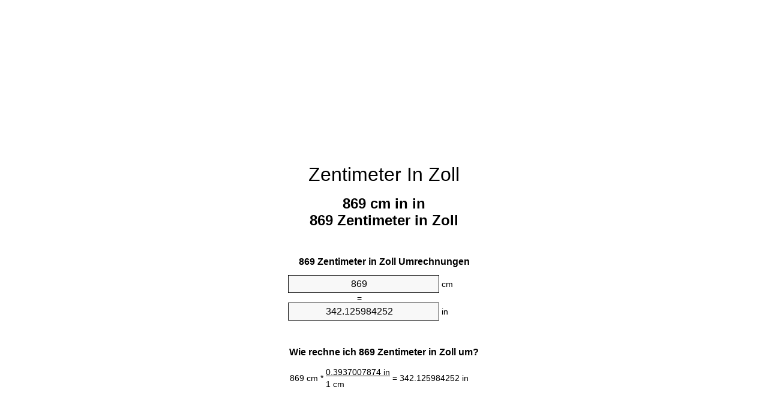

--- FILE ---
content_type: text/html
request_url: https://cm-to-inches.appspot.com/0/de/869-zentimeter-in-zoll.html
body_size: 6145
content:
<!DOCTYPE html><html dir="ltr" lang="de"><head><meta charset="utf-8"><title>869 Zentimeter In Zoll Einheitenumrechner | 869 cm in in Einheitenumrechner</title> <meta name="description" content="869 cm in in (869 zentimeter in zoll) Einheitenumrechner. Berechne 869 Zentimeter zu Zoll mit Formeln, aktuellen Länge Umrechnungen, Umrechnungstabellen und mehr."> <meta name="keywords" content="869 Zentimeter in in, 869 Zentimeter in Zoll, 869 cm in Zoll"><meta name="viewport" content="width=device-width, initial-scale=1, maximum-scale=1, user-scalable=0"><link rel="icon" type="image/x-icon" href="https://cm-to-inches.appspot.com/favicon.ico"><link rel="shortcut icon" type="image/x-icon" href="https://cm-to-inches.appspot.com/favicon.ico"><link rel="icon" type="image/gif" href="https://cm-to-inches.appspot.com/favicon.gif"><link rel="icon" type="image/png" href="https://cm-to-inches.appspot.com/favicon.png"><link rel="apple-touch-icon" href="https://cm-to-inches.appspot.com/apple-touch-icon.png"><link rel="apple-touch-icon" href="https://cm-to-inches.appspot.com/apple-touch-icon-57x57.png" sizes="57x57"><link rel="apple-touch-icon" href="https://cm-to-inches.appspot.com/apple-touch-icon-60x60.png" sizes="60x60"><link rel="apple-touch-icon" href="https://cm-to-inches.appspot.com/apple-touch-icon-72x72.png" sizes="72x72"><link rel="apple-touch-icon" href="https://cm-to-inches.appspot.com/apple-touch-icon-76x76.png" sizes="76x76"><link rel="apple-touch-icon" href="https://cm-to-inches.appspot.com/apple-touch-icon-114x114.png" sizes="114x114"><link rel="apple-touch-icon" href="https://cm-to-inches.appspot.com/apple-touch-icon-120x120.png" sizes="120x120"><link rel="apple-touch-icon" href="https://cm-to-inches.appspot.com/apple-touch-icon-128x128.png" sizes="128x128"><link rel="apple-touch-icon" href="https://cm-to-inches.appspot.com/apple-touch-icon-144x144.png" sizes="144x144"><link rel="apple-touch-icon" href="https://cm-to-inches.appspot.com/apple-touch-icon-152x152.png" sizes="152x152"><link rel="apple-touch-icon" href="https://cm-to-inches.appspot.com/apple-touch-icon-180x180.png" sizes="180x180"><link rel="apple-touch-icon" href="https://cm-to-inches.appspot.com/apple-touch-icon-precomposed.png"><link rel="icon" type="image/png" href="https://cm-to-inches.appspot.com/favicon-16x16.png" sizes="16x16"><link rel="icon" type="image/png" href="https://cm-to-inches.appspot.com/favicon-32x32.png" sizes="32x32"><link rel="icon" type="image/png" href="https://cm-to-inches.appspot.com/favicon-96x96.png" sizes="96x96"><link rel="icon" type="image/png" href="https://cm-to-inches.appspot.com/favicon-160x160.png" sizes="160x160"><link rel="icon" type="image/png" href="https://cm-to-inches.appspot.com/favicon-192x192.png" sizes="192x192"><link rel="icon" type="image/png" href="https://cm-to-inches.appspot.com/favicon-196x196.png" sizes="196x196"><link rel="alternate" href="https://cm-to-inches.appspot.com/869-cm-to-inches.html" hreflang="en"><link rel="alternate" href="https://cm-to-inches.appspot.com/0/bg/869-santimetur-v-inch.html" hreflang="bg"><link rel="alternate" href="https://cm-to-inches.appspot.com/0/cs/869-centimetr-na-palec.html" hreflang="cs"><link rel="alternate" href="https://cm-to-inches.appspot.com/0/da/869-centimeter-til-tomme.html" hreflang="da"><link rel="alternate" href="https://cm-to-inches.appspot.com/0/de/869-zentimeter-in-zoll.html" hreflang="de"><link rel="alternate" href="https://cm-to-inches.appspot.com/1/el/869-ekatostometro-se-intsa.html" hreflang="el"><link rel="alternate" href="https://cm-to-inches.appspot.com/1/es/869-centimetro-en-pulgada.html" hreflang="es"><link rel="alternate" href="https://cm-to-inches.appspot.com/1/et/869-sentimeeter-et-toll.html" hreflang="et"><link rel="alternate" href="https://cm-to-inches.appspot.com/1/fi/869-senttimetri-tuuma.html" hreflang="fi"><link rel="alternate" href="https://cm-to-inches.appspot.com/2/fr/869-centimetre-en-pouce.html" hreflang="fr"><link rel="alternate" href="https://cm-to-inches.appspot.com/2/hr/869-centimetar-u-palac.html" hreflang="hr"><link rel="alternate" href="https://cm-to-inches.appspot.com/2/hu/869-centimeter-huevelyk.html" hreflang="hu"><link rel="alternate" href="https://cm-to-inches.appspot.com/2/it/869-centimetro-in-pollice.html" hreflang="it"><link rel="alternate" href="https://cm-to-inches.appspot.com/3/lt/869-centimetras-iki-colis.html" hreflang="lt"><link rel="alternate" href="https://cm-to-inches.appspot.com/3/mt/869-centimetru-fil-pulzier.html" hreflang="mt"><link rel="alternate" href="https://cm-to-inches.appspot.com/3/nl/869-centimeter-naar-inch.html" hreflang="nl"><link rel="alternate" href="https://cm-to-inches.appspot.com/3/pl/869-centymetr-na-cal.html" hreflang="pl"><link rel="alternate" href="https://cm-to-inches.appspot.com/4/pt/869-centimetro-em-polegada.html" hreflang="pt"><link rel="alternate" href="https://cm-to-inches.appspot.com/4/ro/869-centimetru-in-tol.html" hreflang="ro"><link rel="alternate" href="https://cm-to-inches.appspot.com/4/sk/869-centimeter-na-palec.html" hreflang="sk"><link rel="alternate" href="https://cm-to-inches.appspot.com/4/sv/869-centimeter-till-inch.html" hreflang="sv"><link rel="alternate" href="https://cm-to-inches.appspot.com/5/af/869-sentimeter-in-duim.html" hreflang="af"><link rel="alternate" href="https://cm-to-inches.appspot.com/5/ar/869-centimeter-to-inch.html" hreflang="ar"><link rel="alternate" href="https://cm-to-inches.appspot.com/5/az/869-santimetr-dueym.html" hreflang="az"><link rel="alternate" href="https://cm-to-inches.appspot.com/5/bn/869-centimeter-to-inch.html" hreflang="bn"><link rel="alternate" href="https://cm-to-inches.appspot.com/6/ca/869-centimetre-a-polzada.html" hreflang="ca"><link rel="alternate" href="https://cm-to-inches.appspot.com/6/hi/869-centimeter-to-inch.html" hreflang="hi"><link rel="alternate" href="https://cm-to-inches.appspot.com/6/id/869-sentimeter-ke-inci.html" hreflang="id"><link rel="alternate" href="https://cm-to-inches.appspot.com/6/ja/869-centimeter-to-inch.html" hreflang="ja"><link rel="alternate" href="https://cm-to-inches.appspot.com/7/ko/869-centimeter-to-inch.html" hreflang="ko"><link rel="alternate" href="https://cm-to-inches.appspot.com/7/no/869-centimeter-til-tomme.html" hreflang="no"><link rel="alternate" href="https://cm-to-inches.appspot.com/7/ru/869-santimetr-v-dyuym.html" hreflang="ru"><link rel="alternate" href="https://cm-to-inches.appspot.com/7/sl/869-centimeter-v-palec.html" hreflang="sl"><link rel="alternate" href="https://cm-to-inches.appspot.com/8/sq/869-centimetri-ne-inc.html" hreflang="sq"><link rel="alternate" href="https://cm-to-inches.appspot.com/8/th/869-centimeter-to-inch.html" hreflang="th"><link rel="alternate" href="https://cm-to-inches.appspot.com/8/gu/869-centimeter-to-inch.html" hreflang="gu"><link rel="alternate" href="https://cm-to-inches.appspot.com/8/tr/869-santimetre-inc.html" hreflang="tr"><link rel="alternate" href="https://cm-to-inches.appspot.com/9/uk/869-santymetr-v-dyuym.html" hreflang="uk"><link rel="alternate" href="https://cm-to-inches.appspot.com/9/vi/869-xentimet-sang-inch.html" hreflang="vi"><link rel="alternate" href="https://cm-to-inches.appspot.com/9/zhs/869-centimeter-to-inch.html" hreflang="zh-Hans"><link rel="alternate" href="https://cm-to-inches.appspot.com/9/zht/869-centimeter-to-inch.html" hreflang="zh-Hant"><link rel="alternate" href="https://cm-to-inches.appspot.com/10/engb/869-centimetres-to-inches.html" hreflang="en-GB"><link rel="canonical" href="https://cm-to-inches.appspot.com/0/de/869-zentimeter-in-zoll.html">  <meta name="robots" content="index,follow"> <style type="text/css">*{font-family:arial,sans-serif;-webkit-appearance:none;-webkit-touch-callout:none;font-size:14px}body{margin:0;padding:0}.wrapper{width:320px;overflow:hidden;margin:0 auto;background-color:#fff}.ad_1{position:absolute;top:5px;left:calc(50% - 480px);padding:0;margin:0;width:300px;height:600px;overflow:hidden}.ad_2{padding:0;margin:0;width:320px;height:100px;overflow:hidden}.ad_3{padding:0;margin:0;width:320px;height:250px;overflow:hidden}.ad_4{padding:0;margin:0;width:320px;height:250px;display:none;overflow:hidden}.adsense_1{width:300px;height:600px;display:inline-block}.adsense_2{width:320px;height:100px;display:inline-block}.adsense_3{width:300px;height:250px;display:inline-block}.adsense_4{width:300px;height:250px;display:none}.header{overflow:hidden;text-align:center;padding-top:20px}.header a,.header a:active,.header a:hover{font-size:32px;color:#000;text-align:center;text-decoration:none}h1,h2{width:100%;text-align:center;font-weight:bold}h1,h1 span{font-size:24px}h2{font-size:16px;padding-top:30px}img{padding-left:5px;width:310px;height:705px}.text{padding:0 5px 5px 5px}.text a,.text a:hover,.text a:active{color:#005dab}.link_list,.footer ol{list-style:none;padding:0}.link_list li,.footer ol li{width:310px;padding:5px}.link_list li h3{padding:0;margin:0}.link_list li a,.link_list li a:hover,.link_list li a:active,.footer ol li a,.footer ol li a:hover,.footer ol li a:active,.footer ol li span{display:block;padding:5px 0 5px 0;color:#000;text-decoration:none}.link_list li a:hover,.footer ol li a:hover{text-decoration:underline}.link_list li a:after{content:"〉";float:right}input{width:240px;text-align:center;background-color:#f8f8f8;border:1px solid #000;padding:5px;font-size:16px}.center{padding-left:115px}.underline{text-decoration:underline;width:70px}.center1{text-align:center}.left{text-align:left}.right{text-align:right}.common,.common th,.common td{border:1px solid #000;border-collapse:collapse;padding:5px;width:300px}.common th{background-color:#cecece}.common td{width:50%;font-size:12px}.conversion{margin-bottom:20px}.b1{background-color:#f8f8f8}.footer{overflow:hidden;background-color:#dcdcdc;margin-top:30px}.footer ol li,.footer ol li a,.footer ol li span{text-align:center;color:#666}@media(min-width:759px) and (max-width:1014px){.ad_1{width:160px;left:calc(50% - 340px)}.adsense_1{width:160px}}@media(max-width:758px){.ad_1,.adsense_1{display:none}.ad_4,.adsense_4{display:inline-block}}</style><script type="text/javascript">function roundNumber(a,b){return Math.round(Math.round(a*Math.pow(10,b+1))/Math.pow(10,1))/Math.pow(10,b)}function convert(e,a,d,f){var c=document.getElementById(e).value;var b="";if(c!=""){if(!isNaN(c)){b=roundNumber(c*d,f)}}if(document.getElementById(a).hasAttribute("value")){document.getElementById(a).value=b}else{document.getElementById(a).textContent=b}};</script><script type="application/ld+json">
        {
            "@context": "http://schema.org",
            "@type": "WebSite",
            "name": "Zentimeter In Zoll",
            "url": "https://cm-to-inches.appspot.com/0/de/"
        }
    </script><script type="application/ld+json">
        {
            "@context": "http://schema.org",
            "@type": "BreadcrumbList",
            "itemListElement":
            [
                {
                    "@type": "ListItem",
                    "position": 1,
                    "item":
                    {
                        "@id": "https://cm-to-inches.appspot.com/0/de/869-zentimeter-in-zoll.html",
                        "name": "869 Zentimeter"
                    }
                }
            ]
        }
    </script> </head><body><div class="wrapper"><div class="ad_2"><script async src="//pagead2.googlesyndication.com/pagead/js/adsbygoogle.js"></script><ins class="adsbygoogle adsense_2" data-ad-client="ca-pub-5743809677409270" data-ad-slot="4540749941" data-ad-format="auto"></ins><script>(adsbygoogle=window.adsbygoogle||[]).push({});</script></div><div class="header"><header><a title="Zentimeter In Zoll Einheitenumrechner" href="https://cm-to-inches.appspot.com/0/de/">Zentimeter In Zoll</a></header></div><div><h1>869 cm in in<br>869 Zentimeter in Zoll</h1></div><div><div><h2>869 Zentimeter in Zoll Umrechnungen</h2></div><div><form><div><input id="from" type="number" min="0" max="1000000000000" step="any" placeholder="1" onkeyup="convert('from', 'to', 0.393700787402, 10);" onchange="convert('from', 'to', 0.393700787402, 10);" value="869">&nbsp;<span class="unit">cm</span></div><div class="center">=</div><div><input id="to" type="number" min="0" max="1000000000000" step="any" placeholder="1" onkeyup="convert('to', 'from', 2.54, 10);" onchange="convert('to', 'from', 2.54, 10);" value="342.125984252">&nbsp;<span class="unit">in</span></div></form></div></div><div><div><h2>Wie rechne ich 869 Zentimeter in Zoll um?</h2></div><div><table><tr><td class="right" rowspan="2">869&nbsp;cm *</td><td class="underline">0.3937007874&nbsp;in</td><td class="left" rowspan="2">=&nbsp;342.125984252&nbsp;in</td></tr><tr><td>1 cm</td></tr></table></div></div><div class="ad_3"><script async src="//pagead2.googlesyndication.com/pagead/js/adsbygoogle.js"></script><ins class="adsbygoogle adsense_3" data-ad-client="ca-pub-5743809677409270" data-ad-slot="6017483143" data-ad-format="auto"></ins><script>(adsbygoogle=window.adsbygoogle||[]).push({});</script></div><div><div><h2>Konvertiere 869 cm auf häufige Länge</h2></div><div><table class="common"><tr><th>Maßeinheit</th><th>Länge</th></tr><tr class="b1"><td>Nanometer</td><td>8690000000.0 nm</td></tr><tr><td>Mikrometer</td><td>8690000.0 µm</td></tr><tr class="b1"><td>Millimeter</td><td>8690.0 mm</td></tr><tr><td>Zentimeter</td><td>869.0 cm</td></tr><tr class="b1"><td>Zoll</td><td>342.125984252 in</td></tr><tr><td>Fuß</td><td>28.5104986877 ft</td></tr><tr class="b1"><td>Yard</td><td>9.5034995626 yd</td></tr><tr><td>Meter</td><td>8.69 m</td></tr><tr class="b1"><td>Kilometer</td><td>0.00869 km</td></tr><tr><td>Meile</td><td>0.0053997157 mi</td></tr><tr class="b1"><td>Seemeile</td><td>0.0046922246 nmi</td></tr></table></div></div><div class="ad_4"><script async src="//pagead2.googlesyndication.com/pagead/js/adsbygoogle.js"></script><ins class="adsbygoogle adsense_4" data-ad-client="ca-pub-5743809677409270" data-ad-slot="7494216347" data-ad-format="auto"></ins><script>(adsbygoogle=window.adsbygoogle||[]).push({});</script></div><div><div><h2>869 Zentimeter Umrechnungstabelle</h2></div><div><img alt="869 Zentimeter Umrechnungstabelle" src="https://cm-to-inches.appspot.com/image/869.png"></div></div><div><div><h2>Weitere zentimeter in zoll Berechnungen</h2></div><div><ol class="link_list"><li class="b1"><a title="859 cm in in | 859 Zentimeter in Zoll" href="https://cm-to-inches.appspot.com/0/de/859-zentimeter-in-zoll.html">859 cm in in</a></li><li><a title="860 cm in in | 860 Zentimeter in Zoll" href="https://cm-to-inches.appspot.com/0/de/860-zentimeter-in-zoll.html">860 Zentimeter in Zoll</a></li><li class="b1"><a title="861 cm in in | 861 Zentimeter in Zoll" href="https://cm-to-inches.appspot.com/0/de/861-zentimeter-in-zoll.html">861 Zentimeter in Zoll</a></li><li><a title="862 cm in in | 862 Zentimeter in Zoll" href="https://cm-to-inches.appspot.com/0/de/862-zentimeter-in-zoll.html">862 Zentimeter in in</a></li><li class="b1"><a title="863 cm in in | 863 Zentimeter in Zoll" href="https://cm-to-inches.appspot.com/0/de/863-zentimeter-in-zoll.html">863 Zentimeter in in</a></li><li><a title="864 cm in in | 864 Zentimeter in Zoll" href="https://cm-to-inches.appspot.com/0/de/864-zentimeter-in-zoll.html">864 cm in in</a></li><li class="b1"><a title="865 cm in in | 865 Zentimeter in Zoll" href="https://cm-to-inches.appspot.com/0/de/865-zentimeter-in-zoll.html">865 cm in in</a></li><li><a title="866 cm in in | 866 Zentimeter in Zoll" href="https://cm-to-inches.appspot.com/0/de/866-zentimeter-in-zoll.html">866 cm in Zoll</a></li><li class="b1"><a title="867 cm in in | 867 Zentimeter in Zoll" href="https://cm-to-inches.appspot.com/0/de/867-zentimeter-in-zoll.html">867 Zentimeter in in</a></li><li><a title="868 cm in in | 868 Zentimeter in Zoll" href="https://cm-to-inches.appspot.com/0/de/868-zentimeter-in-zoll.html">868 Zentimeter in in</a></li><li class="b1"><a title="869 cm in in | 869 Zentimeter in Zoll" href="https://cm-to-inches.appspot.com/0/de/869-zentimeter-in-zoll.html">869 Zentimeter in in</a></li><li><a title="870 cm in in | 870 Zentimeter in Zoll" href="https://cm-to-inches.appspot.com/0/de/870-zentimeter-in-zoll.html">870 Zentimeter in in</a></li><li class="b1"><a title="871 cm in in | 871 Zentimeter in Zoll" href="https://cm-to-inches.appspot.com/0/de/871-zentimeter-in-zoll.html">871 Zentimeter in Zoll</a></li><li><a title="872 cm in in | 872 Zentimeter in Zoll" href="https://cm-to-inches.appspot.com/0/de/872-zentimeter-in-zoll.html">872 Zentimeter in in</a></li><li class="b1"><a title="873 cm in in | 873 Zentimeter in Zoll" href="https://cm-to-inches.appspot.com/0/de/873-zentimeter-in-zoll.html">873 cm in in</a></li><li><a title="874 cm in in | 874 Zentimeter in Zoll" href="https://cm-to-inches.appspot.com/0/de/874-zentimeter-in-zoll.html">874 cm in Zoll</a></li><li class="b1"><a title="875 cm in in | 875 Zentimeter in Zoll" href="https://cm-to-inches.appspot.com/0/de/875-zentimeter-in-zoll.html">875 cm in Zoll</a></li><li><a title="876 cm in in | 876 Zentimeter in Zoll" href="https://cm-to-inches.appspot.com/0/de/876-zentimeter-in-zoll.html">876 cm in in</a></li><li class="b1"><a title="877 cm in in | 877 Zentimeter in Zoll" href="https://cm-to-inches.appspot.com/0/de/877-zentimeter-in-zoll.html">877 cm in in</a></li><li><a title="878 cm in in | 878 Zentimeter in Zoll" href="https://cm-to-inches.appspot.com/0/de/878-zentimeter-in-zoll.html">878 cm in Zoll</a></li><li class="b1"><a title="879 cm in in | 879 Zentimeter in Zoll" href="https://cm-to-inches.appspot.com/0/de/879-zentimeter-in-zoll.html">879 cm in in</a></li></ol></div></div> <div><div><h2>Alternative Schreibweisen</h2></div><div>869 Zentimeter in in, 869 Zentimeter zu in, 869 Zentimeter in Zoll, 869 Zentimeter zu Zoll, 869 cm in Zoll, 869 cm zu Zoll</div></div> <div><div><h2>Weitere Sprachen</h2></div><div><ol class="link_list"><li class="b1"><a title="869 Cm To Inches Unit Converter" href="https://cm-to-inches.appspot.com/869-cm-to-inches.html" hreflang="en">&lrm;869 Cm To Inches</a></li><li><a title="869 сантиметър в инч преобразувател на единици" href="https://cm-to-inches.appspot.com/0/bg/869-santimetur-v-inch.html" hreflang="bg">&lrm;869 сантиметър в инч</a></li><li class="b1"><a title="869 Centimetr Na Palec Převod Jednotek" href="https://cm-to-inches.appspot.com/0/cs/869-centimetr-na-palec.html" hreflang="cs">&lrm;869 Centimetr Na Palec</a></li><li><a title="869 Centimeter Til Tomme Enhedsomregner" href="https://cm-to-inches.appspot.com/0/da/869-centimeter-til-tomme.html" hreflang="da">&lrm;869 Centimeter Til Tomme</a></li><li class="b1"><a title="869 Zentimeter In Zoll Einheitenumrechner" href="https://cm-to-inches.appspot.com/0/de/869-zentimeter-in-zoll.html" hreflang="de">&lrm;869 Zentimeter In Zoll</a></li><li><a title="869 εκατοστόμετρο σε ίντσα μετατροπέας μονάδων" href="https://cm-to-inches.appspot.com/1/el/869-ekatostometro-se-intsa.html" hreflang="el">&lrm;869 εκατοστόμετρο σε ίντσα</a></li><li class="b1"><a title="869 Centímetro En Pulgada Conversor De Unidades" href="https://cm-to-inches.appspot.com/1/es/869-centimetro-en-pulgada.html" hreflang="es">&lrm;869 Centímetro En Pulgada</a></li><li><a title="869 Sentimeeter Et Toll Ühikuteisendi" href="https://cm-to-inches.appspot.com/1/et/869-sentimeeter-et-toll.html" hreflang="et">&lrm;869 Sentimeeter Et Toll</a></li><li class="b1"><a title="869 Senttimetri Tuuma Yksikkömuunnin" href="https://cm-to-inches.appspot.com/1/fi/869-senttimetri-tuuma.html" hreflang="fi">&lrm;869 Senttimetri Tuuma</a></li><li><a title="869 Centimètre En Pouce Convertisseur D'Unités" href="https://cm-to-inches.appspot.com/2/fr/869-centimetre-en-pouce.html" hreflang="fr">&lrm;869 Centimètre En Pouce</a></li><li class="b1"><a title="869 Centimetar U Palac Pretvornik Jedinica" href="https://cm-to-inches.appspot.com/2/hr/869-centimetar-u-palac.html" hreflang="hr">&lrm;869 Centimetar U Palac</a></li><li><a title="869 Centiméter Hüvelyk Mértékegység Átváltó" href="https://cm-to-inches.appspot.com/2/hu/869-centimeter-huevelyk.html" hreflang="hu">&lrm;869 Centiméter Hüvelyk</a></li><li class="b1"><a title="869 Centimetro In Pollice Convertitore Di Unità" href="https://cm-to-inches.appspot.com/2/it/869-centimetro-in-pollice.html" hreflang="it">&lrm;869 Centimetro In Pollice</a></li><li><a title="869 Centimetras Iki Colis Vieneto Konverterio" href="https://cm-to-inches.appspot.com/3/lt/869-centimetras-iki-colis.html" hreflang="lt">&lrm;869 Centimetras Iki Colis</a></li><li class="b1"><a title="869 ċentimetru Fil Pulzier Konvertitur Unità" href="https://cm-to-inches.appspot.com/3/mt/869-centimetru-fil-pulzier.html" hreflang="mt">&lrm;869 ċentimetru Fil Pulzier</a></li><li><a title="869 Centimeter Naar Inch Eenheden Converter" href="https://cm-to-inches.appspot.com/3/nl/869-centimeter-naar-inch.html" hreflang="nl">&lrm;869 Centimeter Naar Inch</a></li><li class="b1"><a title="869 Centymetr Na Cal Przelicznik Jednostek" href="https://cm-to-inches.appspot.com/3/pl/869-centymetr-na-cal.html" hreflang="pl">&lrm;869 Centymetr Na Cal</a></li><li><a title="869 Centímetro Em Polegada Conversor De Unidades" href="https://cm-to-inches.appspot.com/4/pt/869-centimetro-em-polegada.html" hreflang="pt">&lrm;869 Centímetro Em Polegada</a></li><li class="b1"><a title="869 Centimetru în Țol Convertor Unități De Măsură" href="https://cm-to-inches.appspot.com/4/ro/869-centimetru-in-tol.html" hreflang="ro">&lrm;869 Centimetru în Țol</a></li><li><a title="869 Centimeter Na Palec Konvertor Jednotiek" href="https://cm-to-inches.appspot.com/4/sk/869-centimeter-na-palec.html" hreflang="sk">&lrm;869 Centimeter Na Palec</a></li><li class="b1"><a title="869 Centimeter Till Inch Enhetsomvandlaren" href="https://cm-to-inches.appspot.com/4/sv/869-centimeter-till-inch.html" hreflang="sv">&lrm;869 Centimeter Till Inch</a></li><li><a title="869 Sentimeter In Duim Eenheid Converter" href="https://cm-to-inches.appspot.com/5/af/869-sentimeter-in-duim.html" hreflang="af">&lrm;869 Sentimeter In Duim</a></li><li class="b1"><a title="869 محوّل الوحدات بوصة إلى سنتيمتر" href="https://cm-to-inches.appspot.com/5/ar/869-centimeter-to-inch.html" hreflang="ar">&rlm;869 بوصة إلى سنتيمتر</a></li><li><a title="869 Santimetr Düym Vahid Converter" href="https://cm-to-inches.appspot.com/5/az/869-santimetr-dueym.html" hreflang="az">&lrm;869 Santimetr Düym</a></li><li class="b1"><a title="869 সেনটিমিটার মধ্যে ইঞ্চি ইউনিট কনভার্টার" href="https://cm-to-inches.appspot.com/5/bn/869-centimeter-to-inch.html" hreflang="bn">&lrm;869 সেনটিমিটার মধ্যে ইঞ্চি</a></li><li><a title="869 Centímetre A Polzada Convertidor D'Unitats" href="https://cm-to-inches.appspot.com/6/ca/869-centimetre-a-polzada.html" hreflang="ca">&lrm;869 Centímetre A Polzada</a></li><li class="b1"><a title="869 सेंटीमीटर से इंच इकाई कन्वर्टर" href="https://cm-to-inches.appspot.com/6/hi/869-centimeter-to-inch.html" hreflang="hi">&lrm;869 सेंटीमीटर से इंच</a></li><li><a title="869 Sentimeter Ke Inci Pengonversi Satuan" href="https://cm-to-inches.appspot.com/6/id/869-sentimeter-ke-inci.html" hreflang="id">&lrm;869 Sentimeter Ke Inci</a></li><li class="b1"><a title="869 インチ単位換算センチ" href="https://cm-to-inches.appspot.com/6/ja/869-centimeter-to-inch.html" hreflang="ja">&lrm;869 インチセンチ</a></li><li><a title="869 센티미터 인치 변환기 미터" href="https://cm-to-inches.appspot.com/7/ko/869-centimeter-to-inch.html" hreflang="ko">&lrm;869 센티미터 인치</a></li><li class="b1"><a title="869 Centimeter Til Tomme Enhetskovertering" href="https://cm-to-inches.appspot.com/7/no/869-centimeter-til-tomme.html" hreflang="no">&lrm;869 Centimeter Til Tomme</a></li><li><a title="869 сантиметр в дюйм конвертер единиц" href="https://cm-to-inches.appspot.com/7/ru/869-santimetr-v-dyuym.html" hreflang="ru">&lrm;869 сантиметр в дюйм</a></li><li class="b1"><a title="869 Centimeter V Palec Pretvornik Enot" href="https://cm-to-inches.appspot.com/7/sl/869-centimeter-v-palec.html" hreflang="sl">&lrm;869 Centimeter V Palec</a></li><li><a title="869 Centimetri Në Inç Njësi Converter" href="https://cm-to-inches.appspot.com/8/sq/869-centimetri-ne-inc.html" hreflang="sq">&lrm;869 Centimetri Në Inç</a></li><li class="b1"><a title="869 เซนติเมตรนิ้วแปลงหน่วย" href="https://cm-to-inches.appspot.com/8/th/869-centimeter-to-inch.html" hreflang="th">&lrm;869 เซนติเมตรนิ้ว</a></li><li><a title="869 સેન્ટીમીટર ઇંચ પરિવર્તક માટે ઇંચ" href="https://cm-to-inches.appspot.com/8/gu/869-centimeter-to-inch.html" hreflang="gu">&lrm;869 સેન્ટીમીટર ઇંચ</a></li><li class="b1"><a title="869 Santimetre İnç Birim Dönüştürücü" href="https://cm-to-inches.appspot.com/8/tr/869-santimetre-inc.html" hreflang="tr">&lrm;869 Santimetre İnç</a></li><li><a title="869 сантиметр в дюйм конвертор величин" href="https://cm-to-inches.appspot.com/9/uk/869-santymetr-v-dyuym.html" hreflang="uk">&lrm;869 сантиметр в дюйм</a></li><li class="b1"><a title="869 Xentimét Sang Inch Trình Chuyển đổi đơn Vị" href="https://cm-to-inches.appspot.com/9/vi/869-xentimet-sang-inch.html" hreflang="vi">&lrm;869 Xentimét Sang Inch</a></li><li><a title="869 厘米为英寸位换算" href="https://cm-to-inches.appspot.com/9/zhs/869-centimeter-to-inch.html" hreflang="zh-Hans">&lrm;869 厘米为英寸</a></li><li class="b1"><a title="869 厘米至英寸位換算" href="https://cm-to-inches.appspot.com/9/zht/869-centimeter-to-inch.html" hreflang="zh-Hant">&lrm;869 厘米至英寸</a></li><li><a title="869 Centimetres To Inches Unit Converter" href="https://cm-to-inches.appspot.com/10/engb/869-centimetres-to-inches.html" hreflang="en-GB">&lrm;869 Centimetres To Inches</a></li></ol></div></div> <div class="footer"><footer><ol><li><a title="Sitemap 0.1 - 100 | Zentimeter In Zoll Einheitenumrechner" href="https://cm-to-inches.appspot.com/0/de/sitemap-1.html">Sitemap 0.1 - 100</a></li><li><a title="Sitemap 101 - 1000 | Zentimeter In Zoll Einheitenumrechner" href="https://cm-to-inches.appspot.com/0/de/sitemap-2.html">Sitemap 101 - 1000</a></li><li><a title="Sitemap 1010 - 10000 | Zentimeter In Zoll Einheitenumrechner" href="https://cm-to-inches.appspot.com/0/de/sitemap-3.html">Sitemap 1010 - 10000</a></li><li><a title="Impressum | Zentimeter In Zoll Einheitenumrechner" href="https://cm-to-inches.appspot.com/0/de/impressum.html" rel="nofollow">Impressum</a></li><li><span>&copy; Meta Technologies GmbH</span></li></ol></footer></div></div><div class="ad_1"><script async src="//pagead2.googlesyndication.com/pagead/js/adsbygoogle.js"></script><ins class="adsbygoogle adsense_1" data-ad-client="ca-pub-5743809677409270" data-ad-slot="3064016747" data-ad-format="auto"></ins><script>(adsbygoogle=window.adsbygoogle||[]).push({});</script></div></body></html>

--- FILE ---
content_type: text/html; charset=utf-8
request_url: https://www.google.com/recaptcha/api2/aframe
body_size: 265
content:
<!DOCTYPE HTML><html><head><meta http-equiv="content-type" content="text/html; charset=UTF-8"></head><body><script nonce="lI2QPaprHPL5pmeo1PFk1Q">/** Anti-fraud and anti-abuse applications only. See google.com/recaptcha */ try{var clients={'sodar':'https://pagead2.googlesyndication.com/pagead/sodar?'};window.addEventListener("message",function(a){try{if(a.source===window.parent){var b=JSON.parse(a.data);var c=clients[b['id']];if(c){var d=document.createElement('img');d.src=c+b['params']+'&rc='+(localStorage.getItem("rc::a")?sessionStorage.getItem("rc::b"):"");window.document.body.appendChild(d);sessionStorage.setItem("rc::e",parseInt(sessionStorage.getItem("rc::e")||0)+1);localStorage.setItem("rc::h",'1764175580566');}}}catch(b){}});window.parent.postMessage("_grecaptcha_ready", "*");}catch(b){}</script></body></html>